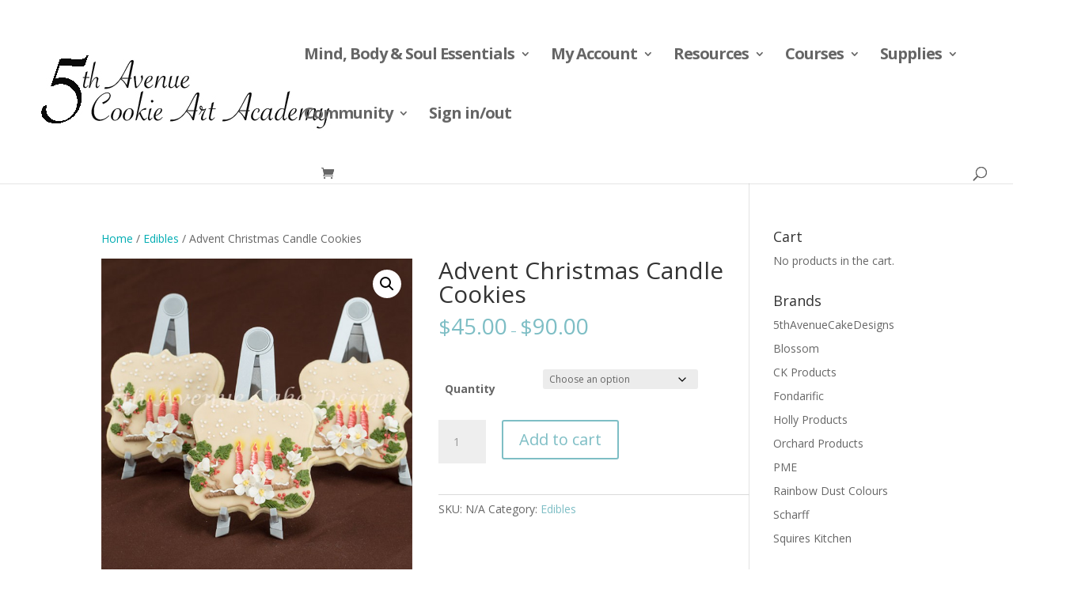

--- FILE ---
content_type: text/html; charset=utf-8
request_url: https://www.google.com/recaptcha/api2/aframe
body_size: 270
content:
<!DOCTYPE HTML><html><head><meta http-equiv="content-type" content="text/html; charset=UTF-8"></head><body><script nonce="NkNfqMBGnQvR-vfdVVDF6w">/** Anti-fraud and anti-abuse applications only. See google.com/recaptcha */ try{var clients={'sodar':'https://pagead2.googlesyndication.com/pagead/sodar?'};window.addEventListener("message",function(a){try{if(a.source===window.parent){var b=JSON.parse(a.data);var c=clients[b['id']];if(c){var d=document.createElement('img');d.src=c+b['params']+'&rc='+(localStorage.getItem("rc::a")?sessionStorage.getItem("rc::b"):"");window.document.body.appendChild(d);sessionStorage.setItem("rc::e",parseInt(sessionStorage.getItem("rc::e")||0)+1);localStorage.setItem("rc::h",'1768901596410');}}}catch(b){}});window.parent.postMessage("_grecaptcha_ready", "*");}catch(b){}</script></body></html>

--- FILE ---
content_type: text/css
request_url: https://5thavenuecookieartacademy.com/files/wtfdivi/wp_head.css?ver=1656125560
body_size: 201
content:
body table.variations abbr.required{display:none}body .bundle_form table.variations,body .single-product div.product .bundle_form table.variations{margin-left:20% !important;max-width:60%}body h4.bundled_product_title{height 200px !important}body span.item_title{font-size:28px;line-height:30px !important}body bdi{font-size:28px}